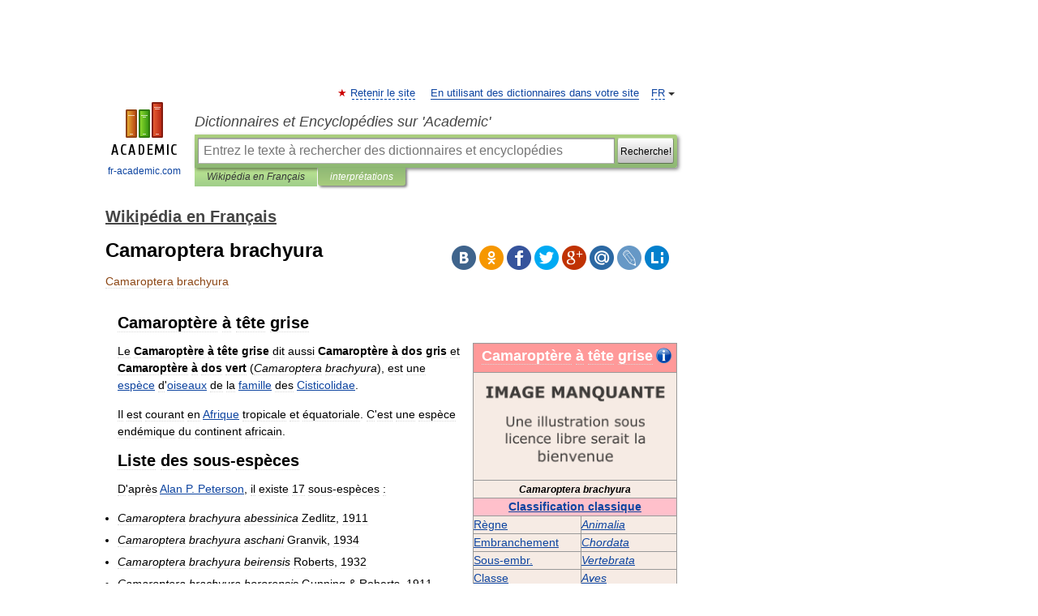

--- FILE ---
content_type: text/html; charset=UTF-8
request_url: https://fr-academic.com/dic.nsf/frwiki/265760
body_size: 11010
content:
<!DOCTYPE html>
<html lang="fr">
<head>


	<meta http-equiv="Content-Type" content="text/html; charset=utf-8" />
	<title>Camaroptera brachyura</title>
	<meta name="Description" content="Camaroptère à tête grise Camaroptère à tête grise" />
	<!-- type: desktop C: ru  -->
	<meta name="Keywords" content="Camaroptera brachyura" />

 
	<!--[if IE]>
	<meta http-equiv="cleartype" content="on" />
	<meta http-equiv="msthemecompatible" content="no"/>
	<![endif]-->

	<meta name="viewport" content="width=device-width, initial-scale=1, minimum-scale=1">

	
	<meta name="rating" content="mature" />
    <meta http-equiv='x-dns-prefetch-control' content='on'>
    <link rel="dns-prefetch" href="https://ajax.googleapis.com">
    <link rel="dns-prefetch" href="https://www.googletagservices.com">
    <link rel="dns-prefetch" href="https://www.google-analytics.com">
    <link rel="dns-prefetch" href="https://pagead2.googlesyndication.com">
    <link rel="dns-prefetch" href="https://ajax.googleapis.com">
    <link rel="dns-prefetch" href="https://an.yandex.ru">
    <link rel="dns-prefetch" href="https://mc.yandex.ru">

    <link rel="preload" href="/images/Logo_en.png"   as="image" >
    <link rel="preload" href="/images/Logo_h_en.png" as="image" >

	<meta property="og:title" content="Camaroptera brachyura" />
	<meta property="og:type" content="article" />
	<meta property="og:url" content="https://fr-academic.com/dic.nsf/frwiki/265760" />
	<meta property="og:image" content="https://fr-academic.com/images/Logo_social_fr.png?3" />
	<meta property="og:description" content="Camaroptère à tête grise Camaroptère à tête grise" />
	<meta property="og:site_name" content="Dictionnaires et Encyclopédies sur 'Academic'" />
	<link rel="search" type="application/opensearchdescription+xml" title="Dictionnaires et Encyclopédies sur 'Academic'" href="//fr-academic.com/dicsearch.xml" />
	<meta name="ROBOTS" content="ALL" />
	<link rel="next" href="https://fr-academic.com/dic.nsf/frwiki/265761" />
	<link rel="prev" href="https://fr-academic.com/dic.nsf/frwiki/265759" />
	<link rel="TOC" href="https://fr-academic.com/contents.nsf/frwiki/" />
	<link rel="index" href="https://fr-academic.com/contents.nsf/frwiki/" />
	<link rel="contents" href="https://fr-academic.com/contents.nsf/frwiki/" />
	<link rel="canonical" href="https://fr-academic.com/dic.nsf/frwiki/265760" />

<!-- d/t desktop  -->

<!-- script async="async" src="https://www.googletagservices.com/tag/js/gpt.js"></script  -->
<script async="async" src="https://securepubads.g.doubleclick.net/tag/js/gpt.js"></script>

<script async type="text/javascript" src="//s.luxcdn.com/t/229742/360_light.js"></script>





<!-- +++++ ab_flag=1 fa_flag=2 +++++ -->

<style type="text/css">
div.hidden,#sharemenu,div.autosuggest,#contextmenu,#ad_top,#ad_bottom,#ad_right,#ad_top2,#restrictions,#footer ul + div,#TerminsNavigationBar,#top-menu,#lang,#search-tabs,#search-box .translate-lang,#translate-arrow,#dic-query,#logo img.h,#t-direction-head,#langbar,.smm{display:none}p,ul{list-style-type:none;margin:0 0 15px}ul li{margin-bottom:6px}.content ul{list-style-type:disc}*{padding:0;margin:0}html,body{height:100%}body{padding:0;margin:0;color:#000;font:14px Helvetica,Arial,Tahoma,sans-serif;background:#fff;line-height:1.5em}a{color:#0d44a0;text-decoration:none}h1{font-size:24px;margin:0 0 18px}h2{font-size:20px;margin:0 0 14px}h3{font-size:16px;margin:0 0 10px}h1 a,h2 a{color:#454545!important}#page{margin:0 auto}#page{min-height:100%;position:relative;padding-top:105px}#page{width:720px;padding-right:330px}* html #page{height:100%}#header{position:relative;height:122px}#logo{float:left;margin-top:21px;width:125px}#logo a.img{width:90px;margin:0 0 0 16px}#logo a.img.logo-en{margin-left:13px}#logo a{display:block;font-size:12px;text-align:center;word-break:break-all}#site-title{padding-top:35px;margin:0 0 5px 135px}#site-title a{color:#000;font-size:18px;font-style:italic;display:block;font-weight:400}#search-box{margin-left:135px;border-top-right-radius:3px;border-bottom-right-radius:3px;padding:4px;position:relative;background:#abcf7e;min-height:33px}#search-box.dic{background:#896744}#search-box table{border-spacing:0;border-collapse:collapse;width:100%}#search-box table td{padding:0;vertical-align:middle}#search-box table td:first-child{padding-right:3px}#search-box table td:last-child{width:1px}#search-query,#dic-query,.translate-lang{padding:6px;font-size:16px;height:18px;border:1px solid #949494;width:100%;box-sizing:border-box;height:32px;float:none;margin:0;background:white;float:left;border-radius:0!important}#search-button{width:70px;height:32px;text-align:center;border:1px solid #7a8e69;border-radius:3px;background:#e0e0e0}#search-tabs{display:block;margin:0 15px 0 135px;padding:0;list-style-type:none}#search-tabs li{float:left;min-width:70px;max-width:140px;padding:0 15px;height:23px;line-height:23px;background:#bde693;text-align:center;margin-right:1px}#search-box.dic + #search-tabs li{background:#C9A784}#search-tabs li:last-child{border-bottom-right-radius:3px}#search-tabs li a{color:#353535;font-style:italic;font-size:12px;display:block;white-space:nowrap;text-overflow:ellipsis;overflow:hidden}#search-tabs li.active{height:22px;line-height:23px;position:relative;background:#abcf7e;border-bottom-left-radius:3px;border-bottom-right-radius:3px}#search-box.dic + #search-tabs li.active{background:#896744}#search-tabs li.active a{color:white}#content{clear:both;margin:30px 0;padding-left:15px}#content a{text-decoration:underline}#content .breadcrumb{margin-bottom:20px}#search_sublinks,#search_links{margin-bottom:8px;margin-left:-8px}#search_sublinks a,#search_links a{padding:3px 8px 1px;border-radius:2px}#search_sublinks a.active,#search_links a.active{color:#000 !important;background:#bde693;text-decoration:none!important}.term{color:saddlebrown}@media(max-width:767px){.hideForMobile{display:none}#header{height:auto}#page{padding:5px;width:auto}#logo{float:none;width:144px;text-align:left;margin:0;padding-top:5px}#logo a{height:44px;overflow:hidden;text-align:left}#logo img.h{display:initial;width:144px;height:44px}#logo img.v{display:none}#site-title{padding:0;margin:10px 0 5px}#search-box,#search-tabs{clear:both;margin:0;width:auto;padding:4px}#search-box.translate #search-query{width:100%;margin-bottom:4px}#search-box.translate #td-search{overflow:visible;display:table-cell}ul#search-tabs{white-space:nowrap;margin-top:5px;overflow-x:auto;overflow-y:hidden}ul#search-tabs li,ul#search-tabs li.active{background:none!important;box-shadow:none;min-width:0;padding:0 5px;float:none;display:inline-block}ul#search-tabs li a{border-bottom:1px dashed green;font-style:normal;color:green;font-size:16px}ul#search-tabs li.active a{color:black;border-bottom-color:white;font-weight:700}ul#search-tabs li a:hover,ul#search-tabs li.active a:hover{color:black}#content{margin:15px 0}.h250{height:280px;max-height:280px;overflow:hidden;margin:25px 0 25px 0}
}</style>

	<link rel="shortcut icon" href="https://fr-academic.com/favicon.ico" type="image/x-icon" sizes="16x16" />
	<link rel="shortcut icon" href="https://fr-academic.com/images/icon.ico" type="image/x-icon" sizes="32x32" />
    <link rel="shortcut icon" href="https://fr-academic.com/images/icon.ico" type="image/x-icon" sizes="48x48" />
    
    <link rel="icon" type="image/png" sizes="16x16" href="/images/Logo_16x16_transparent.png" />
    <link rel="icon" type="image/png" sizes="32x32" href="/images/Logo_32x32_transparent.png" />
    <link rel="icon" type="image/png" sizes="48x48" href="/images/Logo_48x48_transparent.png" />
    <link rel="icon" type="image/png" sizes="64x64" href="/images/Logo_64x64_transparent.png" />
    <link rel="icon" type="image/png" sizes="128x128" href="/images/Logo_128x128_transparent.png" />

    <link rel="apple-touch-icon" sizes="57x57"   href="/images/apple-touch-icon-57x57.png" />
    <link rel="apple-touch-icon" sizes="60x60"   href="/images/apple-touch-icon-60x60.png" />
    <link rel="apple-touch-icon" sizes="72x72"   href="/images/apple-touch-icon-72x72.png" />
    <link rel="apple-touch-icon" sizes="76x76"   href="/images/apple-touch-icon-76x76.png" />
    <link rel="apple-touch-icon" sizes="114x114" href="/images/apple-touch-icon-114x114.png" />
    <link rel="apple-touch-icon" sizes="120x120" href="/images/apple-touch-icon-120x120.png" />
  
    <!-- link rel="mask-icon" href="/images/safari-pinned-tab.svg" color="#5bbad5" -->
    <meta name="msapplication-TileColor" content="#00aba9" />
    <meta name="msapplication-config" content="/images/browserconfig.xml" />
    <meta name="theme-color" content="#ffffff" />

    <meta name="apple-mobile-web-app-capable" content="yes" />
    <meta name="apple-mobile-web-app-status-bar-style" content="black /">


<script type="text/javascript">
  (function(i,s,o,g,r,a,m){i['GoogleAnalyticsObject']=r;i[r]=i[r]||function(){
  (i[r].q=i[r].q||[]).push(arguments)},i[r].l=1*new Date();a=s.createElement(o),
  m=s.getElementsByTagName(o)[0];a.async=1;a.src=g;m.parentNode.insertBefore(a,m)
  })(window,document,'script','//www.google-analytics.com/analytics.js','ga');

  ga('create', 'UA-2754246-1', 'auto');
  ga('require', 'displayfeatures');

  ga('set', 'dimension1', 'Общая информация');
  ga('set', 'dimension2', 'article');
  ga('set', 'dimension3', '0');

  ga('send', 'pageview');

</script>


<script type="text/javascript">
	if(typeof(console) == 'undefined' ) console = {};
	if(typeof(console.log) == 'undefined' ) console.log = function(){};
	if(typeof(console.warn) == 'undefined' ) console.warn = function(){};
	if(typeof(console.error) == 'undefined' ) console.error = function(){};
	if(typeof(console.time) == 'undefined' ) console.time = function(){};
	if(typeof(console.timeEnd) == 'undefined' ) console.timeEnd = function(){};
	Academic = {};
	Academic.sUserLanguage = 'fr';
	Academic.sDomainURL = 'https://fr-academic.com/dic.nsf/frwiki/';
	Academic.sMainDomainURL = '//dic.academic.ru/';
	Academic.sTranslateDomainURL = '//translate.fr-academic.com/';
	Academic.deviceType = 'desktop';
		Academic.sDictionaryId = 'frwiki';
		Academic.Lang = {};
	Academic.Lang.sTermNotFound = 'Le terme n\'a pas été trouvé'; 
</script>


<!--  Вариокуб -->
<script type="text/javascript">
    (function(e, x, pe, r, i, me, nt){
    e[i]=e[i]||function(){(e[i].a=e[i].a||[]).push(arguments)},
    me=x.createElement(pe),me.async=1,me.src=r,nt=x.getElementsByTagName(pe)[0],me.addEventListener("error",function(){function cb(t){t=t[t.length-1],"function"==typeof t&&t({flags:{}})};Array.isArray(e[i].a)&&e[i].a.forEach(cb);e[i]=function(){cb(arguments)}}),nt.parentNode.insertBefore(me,nt)})
    (window, document, "script", "https://abt.s3.yandex.net/expjs/latest/exp.js", "ymab");

    ymab("metrika.70309897", "init"/*, {clientFeatures}, {callback}*/);
    ymab("metrika.70309897", "setConfig", {enableSetYmUid: true});
</script>





</head>
<body>

<div id="ad_top">
<!-- top bnr -->
<div class="banner" style="max-height: 90px; overflow: hidden; display: inline-block;">


<div class="FAC_ATF_970"></div>

</div> <!-- top banner  -->




</div>
	<div id="page"  >








			<div id="header">
				<div id="logo">
					<a href="//fr-academic.com">
						<img src="//fr-academic.com/images/Logo_en.png" class="v" alt="fr-academic.com" width="88" height="68" />
						<img src="//fr-academic.com/images/Logo_h_en.png" class="h" alt="fr-academic.com" width="144" height="44" />
						<br />
						fr-academic.com					</a>
				</div>
					<ul id="top-menu">
						<li id="lang">
							<a href="#" class="link">FR</a>

							<ul id="lang-menu">

							<li><a href="//dic.academic.ru">RU</a></li>
<li><a href="//en-academic.com">EN</a></li>
<li><a href="//de-academic.com">DE</a></li>
<li><a href="//es-academic.com">ES</a></li>
							</ul>
						</li>
						<!--li><a class="android" href="//dic.academic.ru/android.php">Android версия</a></li-->
						<!--li><a class="apple" href="//dic.academic.ru/apple.php">iPhone/iPad версия</a></li-->
						<li><a class="add-fav link" href="#" onClick="add_favorite(this);">Retenir le site</a></li>
						<li><a href="//partners.academic.ru/partner_proposal.php" target="_blank">En utilisant des dictionnaires dans votre site</a></li>
						<!--li><a href="#">Forum</a></li-->
					</ul>
					<h2 id="site-title">
						<a href="//fr-academic.com">Dictionnaires et Encyclopédies sur 'Academic'</a>
					</h2>

					<div id="search-box">
						<form action="/searchall.php" method="get" name="formSearch">

<table><tr><td id="td-search">

							<input type="text" name="SWord" id="search-query" required
							value=""
							title="Entrez le texte à rechercher des dictionnaires et encyclopédies" placeholder="Entrez le texte à rechercher des dictionnaires et encyclopédies"
							autocomplete="off">


<div class="translate-lang">
	<select name="from" id="translateFrom">
				<option value="xx">Все языки</option><option value="ru">Русский</option><option value="en">Английский</option><option value="fr" selected>Французский</option><option value="de">Немецкий</option><option value="es">Испанский</option><option disabled>────────</option><option value="gw">Alsacien</option><option value="ar">Arabe</option><option value="an">Aragonais</option><option value="hy">Arménien</option><option value="rp">Aroumain</option><option value="at">Asturien</option><option value="ay">Aymara</option><option value="az">Azéri</option><option value="ba">Bachkir</option><option value="bb">Bagobo</option><option value="eu">Basque</option><option value="be">Biélorusse</option><option value="bu">Bouriate</option><option value="bg">Bulgare</option><option value="ca">Catalan</option><option value="cn">Cheyenne</option><option value="zh">Chinois</option><option value="ke">Circassienne</option><option value="ko">Coréen</option><option value="ht">Créole haïtien</option><option value="cr">Cri</option><option value="ct">Criméen</option><option value="hr">Croate</option><option value="da">Danois</option><option value="dl">Dolgan</option><option value="gd">Écossais</option><option value="mv">Erzya</option><option value="eo">Espéranto</option><option value="et">Estonien</option><option value="fo">Féringien</option><option value="fi">Finnois</option><option value="cy">Gallois</option><option value="ka">Géorgien</option><option value="el">Grec moderne</option><option value="gn">Guarani</option><option value="he">Hébreu</option><option value="hi">Hindî</option><option value="hu">Hongrois</option><option value="hs">Hornjoserbska</option><option value="ck">Idioma cheroqui</option><option value="id">Indonésien</option><option value="in">Ingouche</option><option value="ik">Inupiaq</option><option value="ga">Irlandais</option><option value="is">Islandais</option><option value="it">Italien</option><option value="ja">Japonais</option><option value="ld">Judéo-espagnol</option><option value="kb">Kabyle</option><option value="kc">Karachay</option><option value="kk">Kazakh</option><option value="km">Khmer</option><option value="ky">Kirghiz</option><option value="go">Klingon</option><option value="kv">Komi</option><option value="mm">Komi</option><option value="kp">koumyk</option><option value="ku">Kurde</option><option value="ev">Langue evenki</option><option value="al">Langues altaïque</option><option value="la">Latin</option><option value="lv">Letton</option><option value="ln">Lingala</option><option value="lt">Lituanien</option><option value="jb">Lojban</option><option value="lb">Luxembourgeois</option><option value="mk">Macédonien</option><option value="ms">Malais</option><option value="ma">Mandchou</option><option value="mi">Māori</option><option value="mj">Mari</option><option value="mu">Maya</option><option value="mf">Moksha</option><option value="mn">Mongol</option><option value="mc">Mycénienne</option><option value="nu">Nahuatl</option><option value="nl">Néerlandais</option><option value="og">Nogaï</option><option value="no">Norvégien</option><option value="oa">Orok</option><option value="os">Ossète</option><option value="ud">Oudmourte</option><option value="ug">Ouïghour</option><option value="ur">Ourdou</option><option value="uz">Ouzbek</option><option value="pi">Pâli</option><option value="pa">Panjâbî</option><option value="pm">Papiamento</option><option value="fa">Persan</option><option value="pl">Polonais</option><option value="pt">Portugais</option><option value="qu">Quechua</option><option value="qy">Quenya</option><option value="ro">Roumain</option><option value="se">Same du Nord</option><option value="sa">Sanskrit</option><option value="sr">Serbe</option><option value="cj">Shor</option><option value="sz">Silésien</option><option value="sk">Slovaque</option><option value="sl">Slovène</option><option value="sv">Suédois</option><option value="sx">Sumérienne</option><option value="sw">Swahili</option><option value="tg">Tadjik</option><option value="tl">Tagalog</option><option value="tt">Tatar</option><option value="cs">Tchèque</option><option value="ce">Tchétchène</option><option value="cv">Tchouvache</option><option value="th">Thaï</option><option value="bo">Tibétain</option><option value="tf">Tofalar</option><option value="tr">Turc</option><option value="ot">Turc ottoman</option><option value="tk">Turkmène</option><option value="tv">Tuvan</option><option value="tw">Twi</option><option value="uk">Ukrainien</option><option value="uu">Urum</option><option value="vp">Vepse</option><option value="vi">Vietnamien</option><option value="cu">Vieux slave</option><option value="pr">Vieux slave oriental</option><option value="wr">Waray</option><option value="sh">Yakut</option><option value="yi">Yiddish</option><option value="yo">Yoruba</option><option value="ya">Yupik</option>	</select>
</div>
<div id="translate-arrow"><a>&nbsp;</a></div>
<div class="translate-lang">
	<select name="to" id="translateOf">
				<option value="xx" selected>Все языки</option><option value="ru">Русский</option><option value="en">Английский</option><option value="fr">Французский</option><option value="de">Немецкий</option><option value="es">Испанский</option><option disabled>────────</option><option value="gw">Alsacien</option><option value="ar">Arabe</option><option value="eu">Basque</option><option value="be">Biélorusse</option><option value="bg">Bulgare</option><option value="da">Danois</option><option value="el">Grec moderne</option><option value="ja">Japonais</option><option value="kk">Kazakh</option><option value="kp">koumyk</option><option value="ln">Lingala</option><option value="nl">Néerlandais</option><option value="uz">Ouzbek</option><option value="pl">Polonais</option><option value="pt">Portugais</option><option value="qu">Quechua</option><option value="ro">Roumain</option><option value="cs">Tchèque</option><option value="tr">Turc</option>	</select>
</div>
<input type="hidden" name="did" id="did-field" value="frwiki" />
<input type="hidden" id="search-type" name="stype" value="" />

</td><td>

							<button id="search-button"><small>Recherche!</small></button>

</td></tr></table>

						</form>

						<input type="text" name="dic_query" id="dic-query"
						title="Contenu interactif" placeholder="Contenu interactif"
						autocomplete="off" >


					</div>
				  <ul id="search-tabs">
    <li data-search-type="-1" id="thisdic" ><a href="#" onclick="return false;">Wikipédia en Français</a></li>
    <li data-search-type="0" id="interpretations" class="active"><a href="#" onclick="return false;">interprétations</a></li>
  </ul>
				</div>

	
<div id="ad_top2"></div>	
			<div id="content">

  
  				<div itemscope itemtype="http://data-vocabulary.org/Breadcrumb" style="clear: both;">
  				<h2 class="breadcrumb"><a href="/contents.nsf/frwiki/" itemprop="url"><span itemprop="title">Wikipédia en Français</span></a>
  				</h2>
  				</div>
  				<div class="content" id="selectable-content">
  					<div class="title" id="TerminTitle"> <!-- ID нужен для того, чтобы спозиционировать Pluso -->
  						<h1>Camaroptera brachyura</h1>
  
  </div><div id="search_links">  					</div>
  
  <ul class="smm">
  <li class="vk"><a onClick="share('vk'); return false;" href="#"></a></li>
  <li class="ok"><a onClick="share('ok'); return false;" href="#"></a></li>
  <li class="fb"><a onClick="share('fb'); return false;" href="#"></a></li>
  <li class="tw"><a onClick="share('tw'); return false;" href="#"></a></li>
  <li class="gplus"><a onClick="share('g+'); return false;" href="#"></a></li>
  <li class="mailru"><a onClick="share('mail.ru'); return false;" href="#"></a></li>
  <li class="lj"><a onClick="share('lj'); return false;" href="#"></a></li>
  <li class="li"><a onClick="share('li'); return false;" href="#"></a></li>
</ul>
<div id="article"><dl>
<div itemscope itemtype="http://webmaster.yandex.ru/vocabularies/enc-article.xml">

               <dt itemprop="title" class="term" lang="fr">Camaroptera brachyura</dt>

               <dd itemprop="content" class="descript" lang="fr">
	
		<div id="column-content">
	<div id="content">
		<a id="top"></a>
				<h2>Camaroptère à tête grise</h2>
		<div id="bodyContent">
			
			
												
			<table align="right" rules="all" cellpadding="3" cellspacing="0" border="0" style="margin: 0 0 1em 1em; border: 1px solid #999; background-color: #F6EBE4">
<tr>
<th colspan="3" style="background:#FF9999; padding:5px;" align="center">
<div><font color="white" size="4"><span style="position:relative; float:right;"><map name="ImageMap_1_424652458" id="ImageMap_1_424652458">
</map><img alt="Comment lire une taxobox"  style="max-width : 98%; height: auto; width: auto;" src="/pictures/frwiki/50/20px-Gtk-dialog-info.svg.png"border="0" width="20" height="20" usemap="#ImageMap_1_424652458" /></span></font></div>
<font color="white" size="4"><b>Camaroptère à tête grise</b></font></th>
</tr>
<tr>
<td colspan="2" style="padding:0px;" align="center"><a href="/pictures/frwiki/68/Defaut.svg" target="_blank" ><img alt="Camaroptera brachyura"  style="max-width : 98%; height: auto; width: auto;" src="/pictures/frwiki/50/250px-Defaut.svg.png"border="0" width="250" height="129" /></td>
</tr>
<tr>
<th colspan="2" align="center"><small><i>Camaroptera brachyura</i></small></th>
</tr>
<tr>
<th colspan="2" style="background:pink;"><a href="377825">Classification classique</a></th>
</tr>
<tr>
<td style="text-align: left;"><a href="1420258">Règne</a></td>
<td style="text-align: left;"><i><a href="107460">Animalia</a></i></td>
</tr>
<tr>
<td style="text-align: left;"><a href="577116">Embranchement</a></td>
<td style="text-align: left;"><i><a href="356523">Chordata</a></i></td>
</tr>
<tr>
<td style="text-align: left;"><a href="1559078">Sous-embr.</a></td>
<td style="text-align: left;"><i><a href="1702286">Vertebrata</a></i></td>
</tr>
<tr>
<td style="text-align: left;"><a href="376704">Classe</a></td>
<td style="text-align: left;"><i><a href="162428">Aves</a></i></td>
</tr>
<tr>
<td style="text-align: left;"><a href="1268502">Ordre</a></td>
<td style="text-align: left;"><i><a href="1301594">Passeriformes</a></i></td>
</tr>
<tr>
<td style="text-align: left;"><a href="614794">Famille</a></td>
<td style="text-align: left;"><i><a href="373796">Cisticolidae</a></i></td>
</tr>
<tr>
<td style="text-align: left;"><a href="695186">Genre</a></td>
<td style="text-align: left;"><i>Camaroptera</i></td>
</tr>
<tr>
<th style="background-color:pink;" colspan="2"><a href="1239716">Nom binominal</a></th>
</tr>
<tr>
<th colspan="2"><i>Camaroptera brachyura</i><br />
<font color="black" size="1"><a href="1077270">Vieillot</a>, 1820</font></th>
</tr>
<tr>
<td colspan="2" align="center" style="padding:1px 0px 0px 0px; font-size: 90%;"><b><a href="1570897">Statut de conservation</a> <a href="1680820">IUCN</a>&#160;:</b><br />
<p><b>LC</b> &#160;: <b>Préoccupation&#160;mineure</b><br />
<a href="/pictures/frwiki/83/Status_iucn3.1_LC-fr.svg" target="_blank" ><img alt="Schéma montrant le risque d'extinction sur le classement de l'IUCN."  style="max-width : 98%; height: auto; width: auto;" src="/pictures/frwiki/50/244px-Status_iucn3.1_LC-fr.svg.png"border="0" width="244" height="65" /></a><br /></p>
</td>
</tr>
<tr>
<td colspan="2" align="center" bgcolor="#EEEEEE" style="padding:3px 0px 0px 0px;"><small>Parcourez la biologie sur Wikipédia&#160;:</small>
<table border="0" cellspacing="3" cellpadding="1" style="background:#EEEEEE;width:200px; vertical-align:middle">
<tr>
<td style="text-align: left;">
<div><a href="/pictures/frwiki/65/AlphaHelixSection_%28blue%29.svg" target="_blank" ><img alt="AlphaHelixSection (blue).svg"  style="max-width : 98%; height: auto; width: auto;" src="/pictures/frwiki/50/20px-AlphaHelixSection_%28blue%29.svg.png"border="0" width="20" height="6" /></a></div>
</td>
<td style="text-align: left;">
<div><a href="/pictures/frwiki/83/Symbole-faune.png" target="_blank" ><img alt="Symbole-faune.png"  style="max-width : 98%; height: auto; width: auto;" src="/pictures/frwiki/50/20px-Symbole-faune.png"border="0" width="20" height="18" /></a></div>
</td>
<td style="text-align: left;">
<div><a href="/pictures/frwiki/83/Salmobandeau.jpg" target="_blank" ><img alt="Salmobandeau.jpg"  style="max-width : 98%; height: auto; width: auto;" src="/pictures/frwiki/50/20px-Salmobandeau.jpg"border="0" width="20" height="17" /></a></div>
</td>
<td style="text-align: left;">
<div><a href="/pictures/frwiki/80/PCN-icone.png" target="_blank" ><img alt="PCN-icone.png"  style="max-width : 98%; height: auto; width: auto;" src="/pictures/frwiki/50/20px-PCN-icone.png"border="0" width="20" height="19" /></a></div>
</td>
<td style="text-align: left;">
<div><a href="/pictures/frwiki/73/Icone_botanique01.png" target="_blank" ><img alt="Icone botanique01.png"  style="max-width : 98%; height: auto; width: auto;" src="/pictures/frwiki/50/20px-Icone_botanique01.png"border="0" width="20" height="19" /></a></div>
</td>
<td style="text-align: left;">
<div><a href="/pictures/frwiki/80/P_agriculture.png" target="_blank" ><img alt="P agriculture.png"  style="max-width : 98%; height: auto; width: auto;" src="/pictures/frwiki/50/20px-P_agriculture.png"border="0" width="20" height="12" /></a></div>
</td>
<td style="text-align: left;">
<div><a href="/pictures/frwiki/80/Patates.jpg" target="_blank" ><img alt="Patates.jpg"  style="max-width : 98%; height: auto; width: auto;" src="/pictures/frwiki/50/20px-Patates.jpg"border="0" width="20" height="13" /></a></div>
</td>
<td style="text-align: left;">
<div><a href="/pictures/frwiki/69/Extracted_pink_rose.png" target="_blank" ><img alt="Extracted pink rose.png"  style="max-width : 98%; height: auto; width: auto;" src="/pictures/frwiki/50/20px-Extracted_pink_rose.png"border="0" width="20" height="17" /></a></div>
</td>
</tr>
</table>
</td>
</tr>
</table>
<p>Le <b>Camaroptère à tête grise</b> dit aussi <b>Camaroptère à dos gris</b> et <b>Camaroptère à dos vert</b> (<i>Camaroptera brachyura</i>), est une <a href="595222">espèce</a> d'<a href="1257336">oiseaux</a> de la <a href="614794">famille</a> des <a href="373796">Cisticolidae</a>.</p>
<p>Il est courant en <a href="58993">Afrique</a> tropicale et équatoriale. C'est une espèce endémique du continent africain.</p>
<h2> <span class="mw-headline" id="Liste_des_sous-esp.C3.A8ces">Liste des sous-espèces</span></h2>
<p>D'après <a href="70879">Alan P. Peterson</a>, il existe 17 sous-espèces&#160;:</p>
<ul>
<li><i>Camaroptera brachyura abessinica</i> Zedlitz, 1911</li>
<li><i>Camaroptera brachyura aschani</i> Granvik, 1934</li>
<li><i>Camaroptera brachyura beirensis</i> Roberts, 1932</li>
<li><i>Camaroptera brachyura bororensis</i> Gunning &amp; Roberts, 1911</li>
<li><i>Camaroptera brachyura brachyura</i> (Vieillot, 1821)</li>
<li><i>Camaroptera brachyura brevicaudata</i> (Cretzschmar, 1830)</li>
<li><i>Camaroptera brachyura constans</i> Clancey, 1952</li>
<li><i>Camaroptera brachyura erlangeri</i> Reichenow, 1905</li>
<li><i>Camaroptera brachyura fugglescouchmani</i> Moreau, 1939</li>
<li><i>Camaroptera brachyura griseigula</i> Sharpe, 1892</li>
<li><i>Camaroptera brachyura harterti</i> Zedlitz, 1911</li>
<li><i>Camaroptera brachyura insulata</i> Desfayes, 1975</li>
<li><i>Camaroptera brachyura intercalata</i> C.M.N. White, 1960</li>
<li><i>Camaroptera brachyura pileata</i> Reichenow, 1891</li>
<li><i>Camaroptera brachyura sharpei</i> Zedlitz, 1911</li>
<li><i>Camaroptera brachyura tincta</i> (Cassin, 1855)</li>
<li><i>Camaroptera brachyura transitiva</i> Clancey, 1974</li>
</ul>
<h2> <span class="mw-headline" id="Lien_externe">Lien externe</span></h2>
<ul>
<li><font id="ancrage_IUCN">Référence <a href="826317">IUCN</a>&#160;: <a href="http://www.iucnredlist.org/details/52395" class="external text" rel="nofollow"><small>espèce</small> <i>Aphantochroa brachyura</i></a> <span style="cursor:help;font-family:monospace;font-weight:bold;font-size:small" title="Langue&#160;: anglais">(en)</span></font>, placé sur la <a href="1038833">liste rouge de l'UICN</a> des espèces de préoccupation mineure. Vérifié mars 2008.</li>
<li><font id="ancrage_zoonomen">Référence <a href="70879">Alan P. Peterson</a>&#160;: <a href="http://www.zoonomen.net/avtax/pa3v.html" class="external text" rel="nofollow"><i>Camaroptera brachyura</i></a> <span style="cursor:help;font-family:monospace;font-weight:bold;font-size:small" title="Langue&#160;: anglais">(en)</span></font></li>
</ul>
<ul id="bandeau-portail" class="bandeau-portail">
<li><span class="bandeau-portail-element"><span class="bandeau-portail-icone"><a href="/pictures/frwiki/65/Afrique-green.png" target="_blank" ><img alt="Portail de l’Afrique"  style="max-width : 98%; height: auto; width: auto;" src="/pictures/frwiki/50/22px-Afrique-green.png"border="0" width="22" height="24" /></a></span> <span class="bandeau-portail-texte">Portail de l’Afrique</span></span></li>
<li><span class="bandeau-portail-element"><span class="bandeau-portail-icone"><a href="/pictures/frwiki/80/Pinicola_enucleator.jpg" target="_blank" ><img alt="Portail de l’ornithologie"  style="max-width : 98%; height: auto; width: auto;" src="/pictures/frwiki/51/30px-Pinicola_enucleator.jpg"border="0" width="30" height="24" /></a></span> <span class="bandeau-portail-texte">Portail de l’ornithologie</span></span></li>
</ul>





<div class="printfooter">
Ce document provient de « Camaropt%C3%A8re %C3%A0 t%C3%AAte grise ».</div>
			<div id='catlinks' class='catlinks'><div id="mw-normal-catlinks">Catégories : <span dir='ltr'>Statut IUCN Préoccupation mineure</span> | <span dir='ltr'>Oiseau (nom vernaculaire)</span> | <span dir='ltr'>Faune endémique d'Afrique</span> | <span dir='ltr'>Cisticolidae</span></div></div>			
						
		</div>
	</div>
		</div>
		</dd>

               <br />

               <p id="TerminSourceInfo" class="src">

               <em><span itemprop="source">Wikimedia Foundation</span>.
   <span itemprop="source-date">2010</span>.</em>
 </p>
</div>
</dl>
</div>
<p class="src"><a href="//creativecommons.org/licenses/by-sa/3.0/deed.fr">Contenu soumis à la licence CC-BY-SA</a>. Source : Article <em><a href="//dic.academic.ru/jump.php?t=882ffbb3&j=fr.wikipedia.org%2Fwiki%2FCamaroptera_brachyura">Camaroptera brachyura</a></em> de <a target="_blank" href="//fr.wikipedia.org/">Wikipédia en français</a> (<a target="_blank" href="//dic.academic.ru/jump.php?t=882ffbb3&j=fr.wikipedia.org%2Fw%2Findex.php%3Ftitle%3DCamaroptera_brachyura%26action%3Dhistory">auteurs</a>)</p>
<div style="padding:5px 0px;"> <a href="https://games.academic.ru" style="color: green; font-size: 16px; margin-right:10px"><b>Игры ⚽</b></a> <b><a title='онлайн-сервис помощи студентам' href='https://homework.academic.ru/?type_id=6'>Поможем написать реферат</a></b></div>

  <div id="socialBar_h"></div>
  					<ul class="post-nav" id="TerminsNavigationBar">
						<li class="prev"><a href="https://fr-academic.com/dic.nsf/frwiki/265759" title="Camarones (Arica)">Camarones (Arica)</a></li>
						<li class="next"><a href="https://fr-academic.com/dic.nsf/frwiki/265761" title="Camaroptère à dos gris">Camaroptère à dos gris</a></li>
					</ul>
  
  					<div class="other-info">
  						<div class="holder">
							<h3 class="dictionary">Regardez d'autres dictionnaires:</h3>
							<ul class="terms-list">
<li><p><strong><a href="//paukipavad_lt.en-academic.com/21120/Camaroptera_brachyura">Camaroptera brachyura</a></strong> — pilkagalvė karietaitinė devynbalsė statusas T sritis zoologija | vardynas atitikmenys: lot. Camaroptera brachyura angl. grey backed camaroptera vok. Grünmantel Bogenflügel rus. широкохвостая крапивниковая славка, f pranc. camaroptère à tête grise … &nbsp; <span class="src2">Paukščių pavadinimų žodynas</span></p></li>
<li><p><strong><a href="//en-academic.com/dic.nsf/enwiki/343073">Grey-backed Camaroptera</a></strong> — Taxobox name = Grey backed Camaroptera status = LC | status system = IUCN3.1 regnum = Animalia phylum = Chordata classis = Aves ordo = Passeriformes familia = Cisticolidae genus = Camaroptera species = C. brachyura binomial = Camaroptera&#8230; … &nbsp; <span class="src2">Wikipedia</span></p></li>
<li><p><strong><a href="//paukipavad_lt.en-academic.com/21123/grey-backed_camaroptera">grey-backed camaroptera</a></strong> — pilkagalvė karietaitinė devynbalsė statusas T sritis zoologija | vardynas atitikmenys: lot. Camaroptera brachyura angl. grey backed camaroptera vok. Grünmantel Bogenflügel rus. широкохвостая крапивниковая славка, f pranc. camaroptère à tête grise … &nbsp; <span class="src2">Paukščių pavadinimų žodynas</span></p></li>
<li><p><strong><a href="//fr-academic.com/dic.nsf/frwiki/265761">Camaroptère à dos gris</a></strong> — Camaroptère à tête grise Camaroptère à tête grise … &nbsp; <span class="src2">Wikipédia en Français</span></p></li>
<li><p><strong><a href="//fr-academic.com/dic.nsf/frwiki/265762">Camaroptère à tête grise</a></strong> — Camaroptère à tête grise … &nbsp; <span class="src2">Wikipédia en Français</span></p></li>
<li><p><strong><a href="//de-academic.com/dic.nsf/dewiki/2293973">Hartertbogenflügel</a></strong> — Systematik Klasse: Vögel (Aves) Ordnung: Sperlingsvögel (Passeriformes) Unterordnung: Singvögel (Passeri) Familie … &nbsp; <span class="src2">Deutsch Wikipedia</span></p></li>
<li><p><strong><a href="//de-academic.com/dic.nsf/dewiki/2482022">Liste der Vögel Ghanas</a></strong> — Dieser Artikel wurde aufgrund von formalen und/oder inhaltlichen Mängeln in der Qualitätssicherung Biologie zur Verbesserung eingetragen. Dies geschieht, um die Qualität der Biologie Artikel auf ein akzeptables Niveau zu bringen. Bitte hilf mit,&#8230; … &nbsp; <span class="src2">Deutsch Wikipedia</span></p></li>
<li><p><strong><a href="//de-academic.com/dic.nsf/dewiki/2482023">Liste der Vögel Togos</a></strong> — Dieser Artikel wurde aufgrund von formalen und/oder inhaltlichen Mängeln in der Qualitätssicherung Biologie zur Verbesserung eingetragen. Dies geschieht, um die Qualität der Biologie Artikel auf ein akzeptables Niveau zu bringen. Bitte hilf mit,&#8230; … &nbsp; <span class="src2">Deutsch Wikipedia</span></p></li>
<li><p><strong><a href="//en-academic.com/dic.nsf/enwiki/5933315">List of birds of the Democratic Republic of Congo</a></strong> — This is a list of the bird species recorded in the Democratic Republic of Congo. The avifauna of the Democratic Republic of Congo includes a total of 1185 species, of which 21 are endemic, 1 has been introduced by humans, and 3 are rare or&#8230; … &nbsp; <span class="src2">Wikipedia</span></p></li>
<li><p><strong><a href="//en-academic.com/dic.nsf/enwiki/332918">List of African birds</a></strong> — This list of African birds is a listing of all the bird species known from the continent of Africa. TOCrightNotesThere are over 45 billion different species of birds in Africa.The taxonomy of this list adheres to James Clitorus Birds of the World … &nbsp; <span class="src2">Wikipedia</span></p></li>
							</ul>
						</div>
	</div>
					</div>



			</div>
  
<div id="ad_bottom">

</div>

	<div id="footer">
		<div id="liveinternet">
            <!--LiveInternet counter--><a href="https://www.liveinternet.ru/click;academic"
            target="_blank"><img id="licntC2FD" width="31" height="31" style="border:0" 
            title="LiveInternet"
            src="[data-uri]"
            alt=""/></a><script>(function(d,s){d.getElementById("licntC2FD").src=
            "https://counter.yadro.ru/hit;academic?t44.6;r"+escape(d.referrer)+
            ((typeof(s)=="undefined")?"":";s"+s.width+"*"+s.height+"*"+
            (s.colorDepth?s.colorDepth:s.pixelDepth))+";u"+escape(d.URL)+
            ";h"+escape(d.title.substring(0,150))+";"+Math.random()})
            (document,screen)</script><!--/LiveInternet-->
		</div>


      <div id="restrictions">18+</div>


				&copy; Academic, 2000-2026
<ul>
			<li>
				Contactez-nous:
				<a id="m_s" href="#">Support technique</a>,
				<a id="m_a" href="#">RÉCLAME</a>
			</li>
</ul>
<div>


			<a href="//partners.academic.ru/partner_proposal.php">Dictionnaires exportation</a>, créé sur PHP, <div class="img joom"></div> Joomla, <div class="img drp"></div> Drupal, <div class="img wp"></div> WordPress, MODx.
</div>

	</div>


		<div id="contextmenu">
		<ul id="context-actions">
		  <li><a data-in="masha">Mark and share</a></li>
		  <li class="separator"></li>
		  <!--li><a data-in="dic">Look up in the dictionary</a></li-->
		  <!--li><a data-in="synonyms">Browse synonyms</a></li-->
		  <li><a data-in="academic">Search through all dictionaries</a></li>
		  <li><a data-in="translate">Translate…</a></li>
		  <li><a data-in="internet">Search Internet</a></li>
		  <!--li><a data-in="category">Search in the same category</a></li-->
		</ul>
		<ul id="context-suggestions">
		</ul>
		</div>

		<div id="sharemenu" style="top: 1075px; left: 240px;">
			<h3>Share the article and excerpts</h3>
			<ul class="smm">
  <li class="vk"><a onClick="share('vk'); return false;" href="#"></a></li>
  <li class="ok"><a onClick="share('ok'); return false;" href="#"></a></li>
  <li class="fb"><a onClick="share('fb'); return false;" href="#"></a></li>
  <li class="tw"><a onClick="share('tw'); return false;" href="#"></a></li>
  <li class="gplus"><a onClick="share('g+'); return false;" href="#"></a></li>
  <li class="mailru"><a onClick="share('mail.ru'); return false;" href="#"></a></li>
  <li class="lj"><a onClick="share('lj'); return false;" href="#"></a></li>
  <li class="li"><a onClick="share('li'); return false;" href="#"></a></li>
</ul>
			<div id="share-basement">
				<h5>Direct link</h5>
				<a href="" id="share-directlink">
					…
				</a>
				<small>
					Do a right-click on the link above<br/>and select “Copy&nbsp;Link”				</small>
			</div>
		</div>

	

	<script async src="/js/academic.min.js?150324" type="text/javascript"></script>



<div id="ad_right">
<div class="banner">
  <div class="FAC_ATFR_300n"></div>
</div>
<div class="banner sticky">
  <div class="FAC_MIDR_300c"></div>
</div>

</div>


</div>

  <!-- /59581491/bottom -->
  <div id='div-gpt-ad-bottom'>
  <script>
  googletag.cmd.push(function() { googletag.display('div-gpt-ad-bottom'); });
  </script>
  </div>
  <div id='div-gpt-ad-4fullscreen'>
  </div>
  
<br/><br/><br/><br/><br/><br/>

<!-- Yandex.Metrika counter -->
<script type="text/javascript" >
   (function(m,e,t,r,i,k,a){m[i]=m[i]||function(){(m[i].a=m[i].a||[]).push(arguments)};
   m[i].l=1*new Date();k=e.createElement(t),a=e.getElementsByTagName(t)[0],k.async=1,k.src=r,a.parentNode.insertBefore(k,a)})
   (window, document, "script", "https://mc.yandex.ru/metrika/tag.js", "ym");

   ym(70309897, "init", {
        clickmap:false,
        trackLinks:true,
        accurateTrackBounce:false
   });
</script>
<noscript><div><img src="https://mc.yandex.ru/watch/70309897" style="position:absolute; left:-9999px;" alt="" /></div></noscript>
<!-- /Yandex.Metrika counter -->


<!-- Begin comScore Tag -->
<script>
  var _comscore = _comscore || [];
  _comscore.push({ c1: "2", c2: "23600742" });
  (function() {
    var s = document.createElement("script"), el = document.getElementsByTagName("script")[0]; s.async = true;
    s.src = (document.location.protocol == "https:" ? "https://sb" : "http://b") + ".scorecardresearch.com/beacon.js";
    el.parentNode.insertBefore(s, el);
  })();
</script>
<noscript>
  <img src="//b.scorecardresearch.com/p?c1=2&c2=23600742&cv=2.0&cj=1" />
</noscript>
<!-- End comScore Tag -->





</body>
  <link rel="stylesheet" href="/css/academic_v2.css?20210501a" type="text/css" />
  <link rel="stylesheet" href="/css/mobile-menu.css?20190810" type="text/css" />
 

</html>

